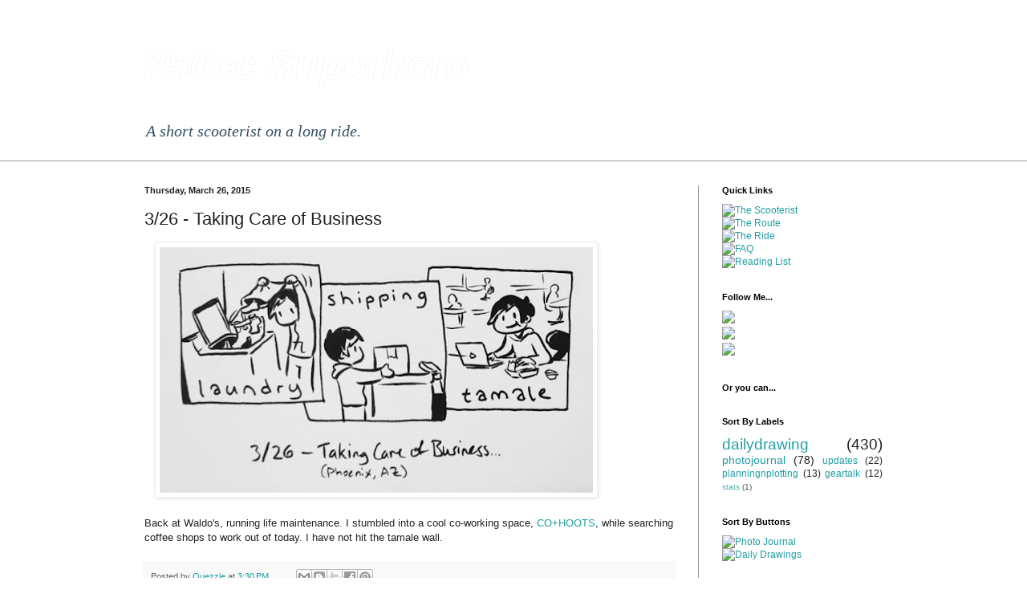

--- FILE ---
content_type: text/html; charset=UTF-8
request_url: https://250superhero.blogspot.com/2015/03/326-taking-care-of-business.html
body_size: 13483
content:
<!DOCTYPE html>
<html class='v2' dir='ltr' lang='en'>
<head>
<link href='https://www.blogger.com/static/v1/widgets/335934321-css_bundle_v2.css' rel='stylesheet' type='text/css'/>
<meta content='width=1100' name='viewport'/>
<meta content='text/html; charset=UTF-8' http-equiv='Content-Type'/>
<meta content='blogger' name='generator'/>
<link href='https://250superhero.blogspot.com/favicon.ico' rel='icon' type='image/x-icon'/>
<link href='http://250superhero.blogspot.com/2015/03/326-taking-care-of-business.html' rel='canonical'/>
<link rel="alternate" type="application/atom+xml" title="250cc Superhero - Atom" href="https://250superhero.blogspot.com/feeds/posts/default" />
<link rel="alternate" type="application/rss+xml" title="250cc Superhero - RSS" href="https://250superhero.blogspot.com/feeds/posts/default?alt=rss" />
<link rel="service.post" type="application/atom+xml" title="250cc Superhero - Atom" href="https://www.blogger.com/feeds/4452024698082537423/posts/default" />

<link rel="alternate" type="application/atom+xml" title="250cc Superhero - Atom" href="https://250superhero.blogspot.com/feeds/7897775342749039809/comments/default" />
<!--Can't find substitution for tag [blog.ieCssRetrofitLinks]-->
<link href='https://blogger.googleusercontent.com/img/b/R29vZ2xl/AVvXsEjnGJ92JQTG4MwlPazq9LUBRZ2jqFCWBAQCGfvpuhl2fghU27-wS6gP8ZpcotTLWU1e5YtqMmyEZXlU-Py3g4RQdO5TIVGavtIthBX4bsSeU-5ZCGcBfjAJSC8K0CJfMtSRaIiJGj5hBHA/s540/blogger-image-2145093889.jpg' rel='image_src'/>
<meta content='http://250superhero.blogspot.com/2015/03/326-taking-care-of-business.html' property='og:url'/>
<meta content='3/26 - Taking Care of Business' property='og:title'/>
<meta content='  Back at Waldo&#39;s, running life maintenance. I stumbled into a cool co-working space, CO+HOOTS , while searching coffee shops to work out of...' property='og:description'/>
<meta content='https://blogger.googleusercontent.com/img/b/R29vZ2xl/AVvXsEjnGJ92JQTG4MwlPazq9LUBRZ2jqFCWBAQCGfvpuhl2fghU27-wS6gP8ZpcotTLWU1e5YtqMmyEZXlU-Py3g4RQdO5TIVGavtIthBX4bsSeU-5ZCGcBfjAJSC8K0CJfMtSRaIiJGj5hBHA/w1200-h630-p-k-no-nu/blogger-image-2145093889.jpg' property='og:image'/>
<title>250cc Superhero: 3/26 - Taking Care of Business</title>
<style id='page-skin-1' type='text/css'><!--
/*
-----------------------------------------------
Blogger Template Style
Name:     Simple
Designer: Blogger
URL:      www.blogger.com
----------------------------------------------- */
/* Content
----------------------------------------------- */
body {
font: normal normal 12px Arial, Tahoma, Helvetica, FreeSans, sans-serif;
color: #222222;
background: transparent none no-repeat scroll center center;
padding: 0 0 0 0;
background-attachment: scroll;
}
html body .content-outer {
min-width: 0;
max-width: 100%;
width: 100%;
}
h2 {
font-size: 22px;
}
a:link {
text-decoration:none;
color: #239ea3;
}
a:visited {
text-decoration:none;
color: #7c93a1;
}
a:hover {
text-decoration:underline;
color: #5cc2c0;
}
.body-fauxcolumn-outer .fauxcolumn-inner {
background: transparent none repeat scroll top left;
_background-image: none;
}
.body-fauxcolumn-outer .cap-top {
position: absolute;
z-index: 1;
height: 400px;
width: 100%;
}
.body-fauxcolumn-outer .cap-top .cap-left {
width: 100%;
background: transparent none repeat-x scroll top left;
_background-image: none;
}
.content-outer {
-moz-box-shadow: 0 0 0 rgba(0, 0, 0, .15);
-webkit-box-shadow: 0 0 0 rgba(0, 0, 0, .15);
-goog-ms-box-shadow: 0 0 0 #333333;
box-shadow: 0 0 0 rgba(0, 0, 0, .15);
margin-bottom: 1px;
}
.content-inner {
padding: 0 0;
}
.main-outer, .footer-outer {
background-color: #ffffff;
}
/* Header
----------------------------------------------- */
.header-outer {
background: transparent none repeat-x scroll 0 -400px;
_background-image: none;
}
.Header h1 {
font: italic bold 50px 'Trebuchet MS', Trebuchet, sans-serif;
color: #ffffff;
text-shadow: 0 0 0 rgba(0, 0, 0, .2);
}
.Header h1 a {
color: #ffffff;
}
.Header .description {
font-size: 200%;
color: #304f63;
}
.header-inner .Header .titlewrapper {
padding: 22px 30px;
}
.header-inner .Header .descriptionwrapper {
padding: 0 30px;
}
/* Tabs
----------------------------------------------- */
.tabs-inner .section:first-child {
border-top: 0 solid #999999;
}
.tabs-inner .section:first-child ul {
margin-top: -0;
border-top: 0 solid #999999;
border-left: 0 solid #999999;
border-right: 0 solid #999999;
}
.tabs-inner .widget ul {
background: transparent none repeat-x scroll 0 -800px;
_background-image: none;
border-bottom: 0 solid #999999;
margin-top: 0;
margin-left: -0;
margin-right: -0;
}
.tabs-inner .widget li a {
display: inline-block;
padding: .6em 1em;
font: normal normal 20px Arial, Tahoma, Helvetica, FreeSans, sans-serif;
color: #00808b;
border-left: 0 solid #ffffff;
border-right: 0 solid #999999;
}
.tabs-inner .widget li:first-child a {
border-left: none;
}
.tabs-inner .widget li.selected a, .tabs-inner .widget li a:hover {
color: #444444;
background-color: transparent;
text-decoration: none;
}
/* Columns
----------------------------------------------- */
.main-outer {
border-top: 1px solid #999999;
}
.fauxcolumn-left-outer .fauxcolumn-inner {
border-right: 1px solid #999999;
}
.fauxcolumn-right-outer .fauxcolumn-inner {
border-left: 1px solid #999999;
}
/* Headings
----------------------------------------------- */
div.widget > h2,
div.widget h2.title {
margin: 0 0 1em 0;
font: normal bold 11px Arial, Tahoma, Helvetica, FreeSans, sans-serif;
color: #000000;
}
/* Widgets
----------------------------------------------- */
.widget .zippy {
color: #999999;
text-shadow: 2px 2px 1px rgba(0, 0, 0, .1);
}
.widget .popular-posts ul {
list-style: none;
}
/* Posts
----------------------------------------------- */
h2.date-header {
font: normal bold 11px Arial, Tahoma, Helvetica, FreeSans, sans-serif;
}
.date-header span {
background-color: transparent;
color: #222222;
padding: inherit;
letter-spacing: inherit;
margin: inherit;
}
.main-inner {
padding-top: 30px;
padding-bottom: 30px;
}
.main-inner .column-center-inner {
padding: 0 15px;
}
.main-inner .column-center-inner .section {
margin: 0 15px;
}
.post {
margin: 0 0 25px 0;
}
h3.post-title, .comments h4 {
font: normal normal 22px Arial, Tahoma, Helvetica, FreeSans, sans-serif;
margin: .75em 0 0;
}
.post-body {
font-size: 110%;
line-height: 1.4;
position: relative;
}
.post-body img, .post-body .tr-caption-container, .Profile img, .Image img,
.BlogList .item-thumbnail img {
padding: 2px;
background: #ffffff;
border: 1px solid #eeeeee;
-moz-box-shadow: 1px 1px 5px rgba(0, 0, 0, .1);
-webkit-box-shadow: 1px 1px 5px rgba(0, 0, 0, .1);
box-shadow: 1px 1px 5px rgba(0, 0, 0, .1);
}
.post-body img, .post-body .tr-caption-container {
padding: 5px;
}
.post-body .tr-caption-container {
color: #222222;
}
.post-body .tr-caption-container img {
padding: 0;
background: transparent;
border: none;
-moz-box-shadow: 0 0 0 rgba(0, 0, 0, .1);
-webkit-box-shadow: 0 0 0 rgba(0, 0, 0, .1);
box-shadow: 0 0 0 rgba(0, 0, 0, .1);
}
.post-header {
margin: 0 0 1.5em;
line-height: 1.6;
font-size: 90%;
}
.post-footer {
margin: 20px -2px 0;
padding: 5px 10px;
color: #666666;
background-color: #f9f9f9;
border-bottom: 1px solid #eeeeee;
line-height: 1.6;
font-size: 90%;
}
#comments .comment-author {
padding-top: 1.5em;
border-top: 1px solid #999999;
background-position: 0 1.5em;
}
#comments .comment-author:first-child {
padding-top: 0;
border-top: none;
}
.avatar-image-container {
margin: .2em 0 0;
}
#comments .avatar-image-container img {
border: 1px solid #eeeeee;
}
/* Comments
----------------------------------------------- */
.comments .comments-content .icon.blog-author {
background-repeat: no-repeat;
background-image: url([data-uri]);
}
.comments .comments-content .loadmore a {
border-top: 1px solid #999999;
border-bottom: 1px solid #999999;
}
.comments .comment-thread.inline-thread {
background-color: #f9f9f9;
}
.comments .continue {
border-top: 2px solid #999999;
}
/* Accents
---------------------------------------------- */
.section-columns td.columns-cell {
border-left: 1px solid #999999;
}
.blog-pager {
background: transparent none no-repeat scroll top center;
}
.blog-pager-older-link, .home-link,
.blog-pager-newer-link {
background-color: #ffffff;
padding: 5px;
}
.footer-outer {
border-top: 0 dashed #bbbbbb;
}
/* Mobile
----------------------------------------------- */
body.mobile  {
background-size: auto;
}
.mobile .body-fauxcolumn-outer {
background: transparent none repeat scroll top left;
}
.mobile .body-fauxcolumn-outer .cap-top {
background-size: 100% auto;
}
.mobile .content-outer {
-webkit-box-shadow: 0 0 3px rgba(0, 0, 0, .15);
box-shadow: 0 0 3px rgba(0, 0, 0, .15);
}
.mobile .tabs-inner .widget ul {
margin-left: 0;
margin-right: 0;
}
.mobile .post {
margin: 0;
}
.mobile .main-inner .column-center-inner .section {
margin: 0;
}
.mobile .date-header span {
padding: 0.1em 10px;
margin: 0 -10px;
}
.mobile h3.post-title {
margin: 0;
}
.mobile .blog-pager {
background: transparent none no-repeat scroll top center;
}
.mobile .footer-outer {
border-top: none;
}
.mobile .main-inner, .mobile .footer-inner {
background-color: #ffffff;
}
.mobile-index-contents {
color: #222222;
}
.mobile-link-button {
background-color: #239ea3;
}
.mobile-link-button a:link, .mobile-link-button a:visited {
color: #ffffff;
}
.mobile .tabs-inner .section:first-child {
border-top: none;
}
.mobile .tabs-inner .PageList .widget-content {
background-color: transparent;
color: #444444;
border-top: 0 solid #999999;
border-bottom: 0 solid #999999;
}
.mobile .tabs-inner .PageList .widget-content .pagelist-arrow {
border-left: 1px solid #999999;
}
header {
background: #fff;
background-image:url('https://lh3.googleusercontent.com/blogger_img_proxy/AEn0k_toyJPHiL_HMJORSRMid0ZMGmp1CDiSOE4KdPBmvc3sg8x8F_SvyVlm30n66i4HI0EDJ4o5VVIOzof79I61iBUsMmb5WrtDkiOz0EFBx5nkGQ=s0-d');
background-position:center top;
background-repeat:no-repeat;
}
.body-fauxcolumn-outer {
background-image:url('https://lh3.googleusercontent.com/blogger_img_proxy/AEn0k_vGvXgwPD7yYFNBIYMm6Whzx461ztNLP-PvKPh3XYB1D773oqHRz52yVbU-NqtfgEKNxSGQFfET7i-pNGgWEIGwMXlMUM18PXHr-bHgt3d1ag=s0-d');
background-position:center top;
background-repeat:no-repeat;
}
.header .description {
font:italic 20px georgia, serif;
}
--></style>
<style id='template-skin-1' type='text/css'><!--
body {
min-width: 980px;
}
.content-outer, .content-fauxcolumn-outer, .region-inner {
min-width: 980px;
max-width: 980px;
_width: 980px;
}
.main-inner .columns {
padding-left: 0px;
padding-right: 260px;
}
.main-inner .fauxcolumn-center-outer {
left: 0px;
right: 260px;
/* IE6 does not respect left and right together */
_width: expression(this.parentNode.offsetWidth -
parseInt("0px") -
parseInt("260px") + 'px');
}
.main-inner .fauxcolumn-left-outer {
width: 0px;
}
.main-inner .fauxcolumn-right-outer {
width: 260px;
}
.main-inner .column-left-outer {
width: 0px;
right: 100%;
margin-left: -0px;
}
.main-inner .column-right-outer {
width: 260px;
margin-right: -260px;
}
#layout {
min-width: 0;
}
#layout .content-outer {
min-width: 0;
width: 800px;
}
#layout .region-inner {
min-width: 0;
width: auto;
}
body#layout div.add_widget {
padding: 8px;
}
body#layout div.add_widget a {
margin-left: 32px;
}
--></style>
<link href='https://www.blogger.com/dyn-css/authorization.css?targetBlogID=4452024698082537423&amp;zx=6e11a876-32e8-47a1-8878-57be056c5118' media='none' onload='if(media!=&#39;all&#39;)media=&#39;all&#39;' rel='stylesheet'/><noscript><link href='https://www.blogger.com/dyn-css/authorization.css?targetBlogID=4452024698082537423&amp;zx=6e11a876-32e8-47a1-8878-57be056c5118' rel='stylesheet'/></noscript>
<meta name='google-adsense-platform-account' content='ca-host-pub-1556223355139109'/>
<meta name='google-adsense-platform-domain' content='blogspot.com'/>

<!-- data-ad-client=ca-pub-2415841938830221 -->

</head>
<body class='loading variant-wide'>
<div class='navbar no-items section' id='navbar' name='Navbar'>
</div>
<div class='body-fauxcolumns'>
<div class='fauxcolumn-outer body-fauxcolumn-outer'>
<div class='cap-top'>
<div class='cap-left'></div>
<div class='cap-right'></div>
</div>
<div class='fauxborder-left'>
<div class='fauxborder-right'></div>
<div class='fauxcolumn-inner'>
</div>
</div>
<div class='cap-bottom'>
<div class='cap-left'></div>
<div class='cap-right'></div>
</div>
</div>
</div>
<div class='content'>
<div class='content-fauxcolumns'>
<div class='fauxcolumn-outer content-fauxcolumn-outer'>
<div class='cap-top'>
<div class='cap-left'></div>
<div class='cap-right'></div>
</div>
<div class='fauxborder-left'>
<div class='fauxborder-right'></div>
<div class='fauxcolumn-inner'>
</div>
</div>
<div class='cap-bottom'>
<div class='cap-left'></div>
<div class='cap-right'></div>
</div>
</div>
</div>
<div class='content-outer'>
<div class='content-cap-top cap-top'>
<div class='cap-left'></div>
<div class='cap-right'></div>
</div>
<div class='fauxborder-left content-fauxborder-left'>
<div class='fauxborder-right content-fauxborder-right'></div>
<div class='content-inner'>
<header>
<div class='header-outer'>
<div class='header-cap-top cap-top'>
<div class='cap-left'></div>
<div class='cap-right'></div>
</div>
<div class='fauxborder-left header-fauxborder-left'>
<div class='fauxborder-right header-fauxborder-right'></div>
<div class='region-inner header-inner'>
<div class='header section' id='header' name='Header'><div class='widget Header' data-version='1' id='Header1'>
<div id='header-inner'>
<div class='titlewrapper'>
<h1 class='title'>
<a href='https://250superhero.blogspot.com/'>
250cc Superhero
</a>
</h1>
</div>
<div class='descriptionwrapper'>
<p class='description'><span>A short scooterist on a long ride.</span></p>
</div>
</div>
</div></div>
</div>
</div>
<div class='header-cap-bottom cap-bottom'>
<div class='cap-left'></div>
<div class='cap-right'></div>
</div>
</div>
</header>
<div class='tabs-outer'>
<div class='tabs-cap-top cap-top'>
<div class='cap-left'></div>
<div class='cap-right'></div>
</div>
<div class='fauxborder-left tabs-fauxborder-left'>
<div class='fauxborder-right tabs-fauxborder-right'></div>
<div class='region-inner tabs-inner'>
<div class='tabs no-items section' id='crosscol' name='Cross-Column'></div>
<div class='tabs no-items section' id='crosscol-overflow' name='Cross-Column 2'></div>
</div>
</div>
<div class='tabs-cap-bottom cap-bottom'>
<div class='cap-left'></div>
<div class='cap-right'></div>
</div>
</div>
<div class='main-outer'>
<div class='main-cap-top cap-top'>
<div class='cap-left'></div>
<div class='cap-right'></div>
</div>
<div class='fauxborder-left main-fauxborder-left'>
<div class='fauxborder-right main-fauxborder-right'></div>
<div class='region-inner main-inner'>
<div class='columns fauxcolumns'>
<div class='fauxcolumn-outer fauxcolumn-center-outer'>
<div class='cap-top'>
<div class='cap-left'></div>
<div class='cap-right'></div>
</div>
<div class='fauxborder-left'>
<div class='fauxborder-right'></div>
<div class='fauxcolumn-inner'>
</div>
</div>
<div class='cap-bottom'>
<div class='cap-left'></div>
<div class='cap-right'></div>
</div>
</div>
<div class='fauxcolumn-outer fauxcolumn-left-outer'>
<div class='cap-top'>
<div class='cap-left'></div>
<div class='cap-right'></div>
</div>
<div class='fauxborder-left'>
<div class='fauxborder-right'></div>
<div class='fauxcolumn-inner'>
</div>
</div>
<div class='cap-bottom'>
<div class='cap-left'></div>
<div class='cap-right'></div>
</div>
</div>
<div class='fauxcolumn-outer fauxcolumn-right-outer'>
<div class='cap-top'>
<div class='cap-left'></div>
<div class='cap-right'></div>
</div>
<div class='fauxborder-left'>
<div class='fauxborder-right'></div>
<div class='fauxcolumn-inner'>
</div>
</div>
<div class='cap-bottom'>
<div class='cap-left'></div>
<div class='cap-right'></div>
</div>
</div>
<!-- corrects IE6 width calculation -->
<div class='columns-inner'>
<div class='column-center-outer'>
<div class='column-center-inner'>
<div class='main section' id='main' name='Main'><div class='widget Blog' data-version='1' id='Blog1'>
<div class='blog-posts hfeed'>

          <div class="date-outer">
        
<h2 class='date-header'><span>Thursday, March 26, 2015</span></h2>

          <div class="date-posts">
        
<div class='post-outer'>
<div class='post hentry' itemprop='blogPost' itemscope='itemscope' itemtype='http://schema.org/BlogPosting'>
<meta content='https://blogger.googleusercontent.com/img/b/R29vZ2xl/AVvXsEjnGJ92JQTG4MwlPazq9LUBRZ2jqFCWBAQCGfvpuhl2fghU27-wS6gP8ZpcotTLWU1e5YtqMmyEZXlU-Py3g4RQdO5TIVGavtIthBX4bsSeU-5ZCGcBfjAJSC8K0CJfMtSRaIiJGj5hBHA/s540/blogger-image-2145093889.jpg' itemprop='image_url'/>
<meta content='4452024698082537423' itemprop='blogId'/>
<meta content='7897775342749039809' itemprop='postId'/>
<a name='7897775342749039809'></a>
<h3 class='post-title entry-title' itemprop='name'>
3/26 - Taking Care of Business
</h3>
<div class='post-header'>
<div class='post-header-line-1'></div>
</div>
<div class='post-body entry-content' id='post-body-7897775342749039809' itemprop='description articleBody'>
<a href="https://blogger.googleusercontent.com/img/b/R29vZ2xl/AVvXsEjnGJ92JQTG4MwlPazq9LUBRZ2jqFCWBAQCGfvpuhl2fghU27-wS6gP8ZpcotTLWU1e5YtqMmyEZXlU-Py3g4RQdO5TIVGavtIthBX4bsSeU-5ZCGcBfjAJSC8K0CJfMtSRaIiJGj5hBHA/s640/blogger-image-2145093889.jpg" imageanchor="1" style="margin-left: 1em; margin-right: 1em;" target=""><img alt="" class="aligncenter" height="306" id="blogsy-1427757452620.0771" src="https://blogger.googleusercontent.com/img/b/R29vZ2xl/AVvXsEjnGJ92JQTG4MwlPazq9LUBRZ2jqFCWBAQCGfvpuhl2fghU27-wS6gP8ZpcotTLWU1e5YtqMmyEZXlU-Py3g4RQdO5TIVGavtIthBX4bsSeU-5ZCGcBfjAJSC8K0CJfMtSRaIiJGj5hBHA/s540/blogger-image-2145093889.jpg" width="540" /></a><br />
<br />
Back at Waldo's, running life maintenance. I stumbled into a cool co-working space, <a href="https://cohoots.com/" target="_blank">CO+HOOTS</a>, while searching coffee shops to work out of today. I have not hit the tamale wall.<br />
<div class="separator" style="clear: both; text-align: center;">
</div>
<div style='clear: both;'></div>
</div>
<div class='post-footer'>
<div class='post-footer-line post-footer-line-1'><span class='post-author vcard'>
Posted by
<span class='fn' itemprop='author' itemscope='itemscope' itemtype='http://schema.org/Person'>
<meta content='https://www.blogger.com/profile/07335260844424157955' itemprop='url'/>
<a class='g-profile' href='https://www.blogger.com/profile/07335260844424157955' rel='author' title='author profile'>
<span itemprop='name'>Quezzie</span>
</a>
</span>
</span>
<span class='post-timestamp'>
at
<meta content='http://250superhero.blogspot.com/2015/03/326-taking-care-of-business.html' itemprop='url'/>
<a class='timestamp-link' href='https://250superhero.blogspot.com/2015/03/326-taking-care-of-business.html' rel='bookmark' title='permanent link'><abbr class='published' itemprop='datePublished' title='2015-03-26T15:30:00-07:00'>3:30&#8239;PM</abbr></a>
</span>
<span class='post-comment-link'>
</span>
<span class='post-icons'>
<span class='item-control blog-admin pid-1351199283'>
<a href='https://www.blogger.com/post-edit.g?blogID=4452024698082537423&postID=7897775342749039809&from=pencil' title='Edit Post'>
<img alt='' class='icon-action' height='18' src='https://resources.blogblog.com/img/icon18_edit_allbkg.gif' width='18'/>
</a>
</span>
</span>
<div class='post-share-buttons goog-inline-block'>
<a class='goog-inline-block share-button sb-email' href='https://www.blogger.com/share-post.g?blogID=4452024698082537423&postID=7897775342749039809&target=email' target='_blank' title='Email This'><span class='share-button-link-text'>Email This</span></a><a class='goog-inline-block share-button sb-blog' href='https://www.blogger.com/share-post.g?blogID=4452024698082537423&postID=7897775342749039809&target=blog' onclick='window.open(this.href, "_blank", "height=270,width=475"); return false;' target='_blank' title='BlogThis!'><span class='share-button-link-text'>BlogThis!</span></a><a class='goog-inline-block share-button sb-twitter' href='https://www.blogger.com/share-post.g?blogID=4452024698082537423&postID=7897775342749039809&target=twitter' target='_blank' title='Share to X'><span class='share-button-link-text'>Share to X</span></a><a class='goog-inline-block share-button sb-facebook' href='https://www.blogger.com/share-post.g?blogID=4452024698082537423&postID=7897775342749039809&target=facebook' onclick='window.open(this.href, "_blank", "height=430,width=640"); return false;' target='_blank' title='Share to Facebook'><span class='share-button-link-text'>Share to Facebook</span></a><a class='goog-inline-block share-button sb-pinterest' href='https://www.blogger.com/share-post.g?blogID=4452024698082537423&postID=7897775342749039809&target=pinterest' target='_blank' title='Share to Pinterest'><span class='share-button-link-text'>Share to Pinterest</span></a>
</div>
</div>
<div class='post-footer-line post-footer-line-2'><span class='post-labels'>
Labels:
<a href='https://250superhero.blogspot.com/search/label/dailydrawing' rel='tag'>dailydrawing</a>
</span>
</div>
<div class='post-footer-line post-footer-line-3'><span class='post-location'>
</span>
</div>
</div>
</div>
<div class='comments' id='comments'>
<a name='comments'></a>
<h4>No comments:</h4>
<div id='Blog1_comments-block-wrapper'>
<dl class='avatar-comment-indent' id='comments-block'>
</dl>
</div>
<p class='comment-footer'>
<div class='comment-form'>
<a name='comment-form'></a>
<h4 id='comment-post-message'>Post a Comment</h4>
<p>
</p>
<a href='https://www.blogger.com/comment/frame/4452024698082537423?po=7897775342749039809&hl=en&saa=85391&origin=https://250superhero.blogspot.com' id='comment-editor-src'></a>
<iframe allowtransparency='true' class='blogger-iframe-colorize blogger-comment-from-post' frameborder='0' height='410px' id='comment-editor' name='comment-editor' src='' width='100%'></iframe>
<script src='https://www.blogger.com/static/v1/jsbin/2830521187-comment_from_post_iframe.js' type='text/javascript'></script>
<script type='text/javascript'>
      BLOG_CMT_createIframe('https://www.blogger.com/rpc_relay.html');
    </script>
</div>
</p>
</div>
</div>

        </div></div>
      
</div>
<div class='blog-pager' id='blog-pager'>
<span id='blog-pager-newer-link'>
<a class='blog-pager-newer-link' href='https://250superhero.blogspot.com/2015/03/327-teepees-and-rvs.html' id='Blog1_blog-pager-newer-link' title='Newer Post'>Newer Post</a>
</span>
<span id='blog-pager-older-link'>
<a class='blog-pager-older-link' href='https://250superhero.blogspot.com/2015/03/325-road-picklers.html' id='Blog1_blog-pager-older-link' title='Older Post'>Older Post</a>
</span>
<a class='home-link' href='https://250superhero.blogspot.com/'>Home</a>
</div>
<div class='clear'></div>
<div class='post-feeds'>
<div class='feed-links'>
Subscribe to:
<a class='feed-link' href='https://250superhero.blogspot.com/feeds/7897775342749039809/comments/default' target='_blank' type='application/atom+xml'>Post Comments (Atom)</a>
</div>
</div>
</div></div>
</div>
</div>
<div class='column-left-outer'>
<div class='column-left-inner'>
<aside>
</aside>
</div>
</div>
<div class='column-right-outer'>
<div class='column-right-inner'>
<aside>
<div class='sidebar section' id='sidebar-right-1'><div class='widget HTML' data-version='1' id='HTML6'>
<h2 class='title'>Quick Links</h2>
<div class='widget-content'>
<div>
<a href="http://250superhero.blogspot.com/p/about-me.html"><img src="https://lh3.googleusercontent.com/blogger_img_proxy/AEn0k_uGrVjGLDPAS8Hcf6HWr8ZM5DRyR3VQKaAgZd5kunDI2xMt88ocgIfwOCBBS35VcxLl-w-G2Sw8-35DPCLVU9eLtM1YNNDLvc1hD-tT1kFnyg=s0-d" width="240" height="180" border="0" alt="The Scooterist"></a>
</div>

<div>
<a href="http://250superhero.blogspot.com/p/general-overview-leg-1-providence-ri-ga.html"><img src="https://lh3.googleusercontent.com/blogger_img_proxy/AEn0k_s8y2GbDXcUehB96h57pGAkoonzEuv866vO3KxMpIDD8yX9kEcr269_2JW0NRAskH4-zcGOApwMxkJR-3ffgys8LiPv_ydaYqTvPPFUs_TdrbY=s0-d" width="240" height="180" border="0" alt="The Route"></a>
</div>

<div>
<a href="http://250superhero.blogspot.com/p/about-the.html"><img src="https://lh3.googleusercontent.com/blogger_img_proxy/AEn0k_umA8NJdcqyzsjnoof1Zi7psf_d0UtWhtufkT_CL9wSgHyZBaSLjWboOKXVIxksjlcuQ1RTtOMuR9KZd-6Xzdkt6oqS-agSvQwLCqZjH40jCw=s0-d" width="240" height="180" border="0" alt="The Ride"></a>
</div>

<div>
<a href="http://250superhero.blogspot.com/p/frequently-asked-questions.html"><img src="https://lh3.googleusercontent.com/blogger_img_proxy/AEn0k_s3i9CeZFWX1QmnRa-QKeu-E-aNVjuJMC0BZQAT-xMBF3NlzcCVOLScb2L_lcSM7CHbfV0iJOFlueuUAmB3zPdKDtK3oh2ulE1qXbPb=s0-d" width="240" height="180" border="0" alt="FAQ"></a>
</div>

<div>
<a href="http://250superhero.blogspot.com/p/reading.html"><img src="https://lh3.googleusercontent.com/blogger_img_proxy/AEn0k_tUBXxh64EX0N-ahhvBqGcOWEGaInJ5HpBrAbU5icjoG0BrB0Rvu197g2TRKwd6aiH0p0HgRcy3JbvlNx-r04XhL9uTglInPlGOK2obb4khq5Uj5pQ=s0-d" width="240" height="180" border="0" alt="Reading List"></a>
</div>
</div>
<div class='clear'></div>
</div><div class='widget HTML' data-version='1' id='HTML8'>
<h2 class='title'>Follow Me...</h2>
<div class='widget-content'>
<div>
<a href="https://www.facebook.com/250superhero"><img src="https://lh3.googleusercontent.com/blogger_img_proxy/AEn0k_u0yGiihNQn9kGi3C4lTty7av23sYXhQ5EPUPqJvzIBx2wqJ4-W1aCxhe8wgBI6n0R4jkQ9zPp5XOnA-VDaFbpy5ypujaYNKklErKKfrXaZyTY=s0-d"></a>
</div>

<div>
<a href="http://advrider.com/forums/showthread.php?t=977812"><img src="https://lh3.googleusercontent.com/blogger_img_proxy/AEn0k_sYjGKW8PlEDdTzvRmjz4D7cUQ-qBRVyCxdqH8-cRPeKqI3NA55mu88wLyg5mxoPC5AcJKvfHze7q3CxAzxDB3wgunfhsSrd7ac8rUvG-kOfp8=s0-d"></a>
</div>

<div>
<a href="https://www.patreon.com/250superhero"><img src="https://lh3.googleusercontent.com/blogger_img_proxy/AEn0k_sIRocDuHsZxAHy71Zjq0yQNsvUuMmiTvVvDbgeHxWN-m_cBedSXWwrbtS3Zsx_CXPCPJ86Wq6bTAAG9U1BGRckDiQBbvfBvW6PJZY-M7RRfNCZhNSuAA=s0-d"></a>
</div>
</div>
<div class='clear'></div>
</div><div class='widget HTML' data-version='1' id='HTML9'>
<h2 class='title'>Or you can...</h2>
<div class='widget-content'>
<div>
<script type='text/javascript' src='https://ko-fi.com/widgets/widget_2.js'></script><script type='text/javascript'>kofiwidget2.init('Buy Me a Coffee', '#46b798', 'S6S36QN2');kofiwidget2.draw();</script>
</div>
</div>
<div class='clear'></div>
</div><div class='widget Label' data-version='1' id='Label1'>
<h2>Sort By Labels</h2>
<div class='widget-content cloud-label-widget-content'>
<span class='label-size label-size-5'>
<a dir='ltr' href='https://250superhero.blogspot.com/search/label/dailydrawing'>dailydrawing</a>
<span class='label-count' dir='ltr'>(430)</span>
</span>
<span class='label-size label-size-4'>
<a dir='ltr' href='https://250superhero.blogspot.com/search/label/photojournal'>photojournal</a>
<span class='label-count' dir='ltr'>(78)</span>
</span>
<span class='label-size label-size-3'>
<a dir='ltr' href='https://250superhero.blogspot.com/search/label/updates'>updates</a>
<span class='label-count' dir='ltr'>(22)</span>
</span>
<span class='label-size label-size-3'>
<a dir='ltr' href='https://250superhero.blogspot.com/search/label/planningnplotting'>planningnplotting</a>
<span class='label-count' dir='ltr'>(13)</span>
</span>
<span class='label-size label-size-3'>
<a dir='ltr' href='https://250superhero.blogspot.com/search/label/geartalk'>geartalk</a>
<span class='label-count' dir='ltr'>(12)</span>
</span>
<span class='label-size label-size-1'>
<a dir='ltr' href='https://250superhero.blogspot.com/search/label/stats'>stats</a>
<span class='label-count' dir='ltr'>(1)</span>
</span>
<div class='clear'></div>
</div>
</div><div class='widget HTML' data-version='1' id='HTML10'>
<h2 class='title'>Sort By Buttons</h2>
<div class='widget-content'>
<div>
<a href="http://250superhero.blogspot.com/search/label/photojournal"><img src="https://lh3.googleusercontent.com/blogger_img_proxy/AEn0k_uMePr3vIznhY_P_sLTsjFDhdNzyip9vbv9PL5Bq3SwX6BYMJGapR1U-o7bVcgB6IfzeMQ6YudNCS9_0V3blReVPtHwDsrMNpbufF2P5xhurQMp51U=s0-d" width="240" height="90" border="0" alt="Photo Journal"></a>
</div>

<div>
<a href="http://250superhero.blogspot.com/search/label/dailydrawing"><img src="https://lh3.googleusercontent.com/blogger_img_proxy/AEn0k_sQMzzm1T-onX14lEtrigRVOYu-0IvehV5y-dxZ7b-obtE6fCJu-d1AMCzW9qy7Cyk8QK7S0KguAuIvEv-slCBBZODtJCct48ITcmD-Yc5iPBK5pxc=s0-d" width="240" height="90" border="0" alt="Daily Drawings"></a>
</div>
</div>
<div class='clear'></div>
</div><div class='widget HTML' data-version='1' id='HTML5'>
<h2 class='title'>US States Scooted by</h2>
<div class='widget-content'>
<div>
49 US states, 7 Canadian provinces, and Baja, Mexico. :)<br />
<img src="https://lh3.googleusercontent.com/blogger_img_proxy/AEn0k_um3gOPhcGdYyTVLsvwyhhk2x6iMAPLrXCeVoovaXBjUxkyBQuLSeaSnaSEiE9gdQ4kVLRHT-b6f01867ujmkVJAJNCakYtQdXrHdQ3OmbL4A0=s0-d">
</div>
</div>
<div class='clear'></div>
</div><div class='widget HTML' data-version='1' id='HTML7'>
<h2 class='title'>Miles Traveled</h2>
<div class='widget-content'>
<h1>Total: 74,267 miles (9.1.18)</h1>
<p>Left Rhode Island: 11,225 (5.5.14)<br />
Arrived Lubec: 45,713 (7.23.15)<br />
Engine swapped: 67,107 (2.19.18)
</p>
<p><a href="https://www.fuelly.com/motorcycle/vespa/gts-250-ie/2009/Quezzie/111810" target="_blank"><img src="https://badges.fuelly.com/images/smallsig-us/111810.png" width="115" height="40" alt="Fuelly" title="Share and compare MPG at Fuelly" border="0" style="border:solid #ccc 1px;padding:4px;background:#fff;"/></a></p>
</div>
<div class='clear'></div>
</div><div class='widget AdSense' data-version='1' id='AdSense3'>
<div class='widget-content'>
<script type="text/javascript">
    google_ad_client = "ca-pub-2415841938830221";
    google_ad_host = "ca-host-pub-1556223355139109";
    google_ad_host_channel = "L0001";
    google_ad_slot = "1880449399";
    google_ad_width = 250;
    google_ad_height = 250;
</script>
<!-- 250superhero_sidebar-right-1_AdSense3_250x250_as -->
<script type="text/javascript"
src="//pagead2.googlesyndication.com/pagead/show_ads.js">
</script>
<div class='clear'></div>
</div>
</div><div class='widget BlogSearch' data-version='1' id='BlogSearch1'>
<h2 class='title'>Search This Blog</h2>
<div class='widget-content'>
<div id='BlogSearch1_form'>
<form action='https://250superhero.blogspot.com/search' class='gsc-search-box' target='_top'>
<table cellpadding='0' cellspacing='0' class='gsc-search-box'>
<tbody>
<tr>
<td class='gsc-input'>
<input autocomplete='off' class='gsc-input' name='q' size='10' title='search' type='text' value=''/>
</td>
<td class='gsc-search-button'>
<input class='gsc-search-button' title='search' type='submit' value='Search'/>
</td>
</tr>
</tbody>
</table>
</form>
</div>
</div>
<div class='clear'></div>
</div><div class='widget BlogArchive' data-version='1' id='BlogArchive1'>
<h2>Blog Archive</h2>
<div class='widget-content'>
<div id='ArchiveList'>
<div id='BlogArchive1_ArchiveList'>
<ul class='hierarchy'>
<li class='archivedate collapsed'>
<a class='toggle' href='javascript:void(0)'>
<span class='zippy'>

        &#9658;&#160;
      
</span>
</a>
<a class='post-count-link' href='https://250superhero.blogspot.com/2019/'>
2019
</a>
<span class='post-count' dir='ltr'>(1)</span>
<ul class='hierarchy'>
<li class='archivedate collapsed'>
<a class='toggle' href='javascript:void(0)'>
<span class='zippy'>

        &#9658;&#160;
      
</span>
</a>
<a class='post-count-link' href='https://250superhero.blogspot.com/2019/05/'>
May 2019
</a>
<span class='post-count' dir='ltr'>(1)</span>
</li>
</ul>
</li>
</ul>
<ul class='hierarchy'>
<li class='archivedate collapsed'>
<a class='toggle' href='javascript:void(0)'>
<span class='zippy'>

        &#9658;&#160;
      
</span>
</a>
<a class='post-count-link' href='https://250superhero.blogspot.com/2018/'>
2018
</a>
<span class='post-count' dir='ltr'>(9)</span>
<ul class='hierarchy'>
<li class='archivedate collapsed'>
<a class='toggle' href='javascript:void(0)'>
<span class='zippy'>

        &#9658;&#160;
      
</span>
</a>
<a class='post-count-link' href='https://250superhero.blogspot.com/2018/11/'>
November 2018
</a>
<span class='post-count' dir='ltr'>(3)</span>
</li>
</ul>
<ul class='hierarchy'>
<li class='archivedate collapsed'>
<a class='toggle' href='javascript:void(0)'>
<span class='zippy'>

        &#9658;&#160;
      
</span>
</a>
<a class='post-count-link' href='https://250superhero.blogspot.com/2018/09/'>
September 2018
</a>
<span class='post-count' dir='ltr'>(1)</span>
</li>
</ul>
<ul class='hierarchy'>
<li class='archivedate collapsed'>
<a class='toggle' href='javascript:void(0)'>
<span class='zippy'>

        &#9658;&#160;
      
</span>
</a>
<a class='post-count-link' href='https://250superhero.blogspot.com/2018/06/'>
June 2018
</a>
<span class='post-count' dir='ltr'>(1)</span>
</li>
</ul>
<ul class='hierarchy'>
<li class='archivedate collapsed'>
<a class='toggle' href='javascript:void(0)'>
<span class='zippy'>

        &#9658;&#160;
      
</span>
</a>
<a class='post-count-link' href='https://250superhero.blogspot.com/2018/04/'>
April 2018
</a>
<span class='post-count' dir='ltr'>(2)</span>
</li>
</ul>
<ul class='hierarchy'>
<li class='archivedate collapsed'>
<a class='toggle' href='javascript:void(0)'>
<span class='zippy'>

        &#9658;&#160;
      
</span>
</a>
<a class='post-count-link' href='https://250superhero.blogspot.com/2018/02/'>
February 2018
</a>
<span class='post-count' dir='ltr'>(1)</span>
</li>
</ul>
<ul class='hierarchy'>
<li class='archivedate collapsed'>
<a class='toggle' href='javascript:void(0)'>
<span class='zippy'>

        &#9658;&#160;
      
</span>
</a>
<a class='post-count-link' href='https://250superhero.blogspot.com/2018/01/'>
January 2018
</a>
<span class='post-count' dir='ltr'>(1)</span>
</li>
</ul>
</li>
</ul>
<ul class='hierarchy'>
<li class='archivedate collapsed'>
<a class='toggle' href='javascript:void(0)'>
<span class='zippy'>

        &#9658;&#160;
      
</span>
</a>
<a class='post-count-link' href='https://250superhero.blogspot.com/2017/'>
2017
</a>
<span class='post-count' dir='ltr'>(23)</span>
<ul class='hierarchy'>
<li class='archivedate collapsed'>
<a class='toggle' href='javascript:void(0)'>
<span class='zippy'>

        &#9658;&#160;
      
</span>
</a>
<a class='post-count-link' href='https://250superhero.blogspot.com/2017/12/'>
December 2017
</a>
<span class='post-count' dir='ltr'>(3)</span>
</li>
</ul>
<ul class='hierarchy'>
<li class='archivedate collapsed'>
<a class='toggle' href='javascript:void(0)'>
<span class='zippy'>

        &#9658;&#160;
      
</span>
</a>
<a class='post-count-link' href='https://250superhero.blogspot.com/2017/11/'>
November 2017
</a>
<span class='post-count' dir='ltr'>(3)</span>
</li>
</ul>
<ul class='hierarchy'>
<li class='archivedate collapsed'>
<a class='toggle' href='javascript:void(0)'>
<span class='zippy'>

        &#9658;&#160;
      
</span>
</a>
<a class='post-count-link' href='https://250superhero.blogspot.com/2017/10/'>
October 2017
</a>
<span class='post-count' dir='ltr'>(2)</span>
</li>
</ul>
<ul class='hierarchy'>
<li class='archivedate collapsed'>
<a class='toggle' href='javascript:void(0)'>
<span class='zippy'>

        &#9658;&#160;
      
</span>
</a>
<a class='post-count-link' href='https://250superhero.blogspot.com/2017/08/'>
August 2017
</a>
<span class='post-count' dir='ltr'>(2)</span>
</li>
</ul>
<ul class='hierarchy'>
<li class='archivedate collapsed'>
<a class='toggle' href='javascript:void(0)'>
<span class='zippy'>

        &#9658;&#160;
      
</span>
</a>
<a class='post-count-link' href='https://250superhero.blogspot.com/2017/06/'>
June 2017
</a>
<span class='post-count' dir='ltr'>(3)</span>
</li>
</ul>
<ul class='hierarchy'>
<li class='archivedate collapsed'>
<a class='toggle' href='javascript:void(0)'>
<span class='zippy'>

        &#9658;&#160;
      
</span>
</a>
<a class='post-count-link' href='https://250superhero.blogspot.com/2017/04/'>
April 2017
</a>
<span class='post-count' dir='ltr'>(4)</span>
</li>
</ul>
<ul class='hierarchy'>
<li class='archivedate collapsed'>
<a class='toggle' href='javascript:void(0)'>
<span class='zippy'>

        &#9658;&#160;
      
</span>
</a>
<a class='post-count-link' href='https://250superhero.blogspot.com/2017/03/'>
March 2017
</a>
<span class='post-count' dir='ltr'>(4)</span>
</li>
</ul>
<ul class='hierarchy'>
<li class='archivedate collapsed'>
<a class='toggle' href='javascript:void(0)'>
<span class='zippy'>

        &#9658;&#160;
      
</span>
</a>
<a class='post-count-link' href='https://250superhero.blogspot.com/2017/02/'>
February 2017
</a>
<span class='post-count' dir='ltr'>(1)</span>
</li>
</ul>
<ul class='hierarchy'>
<li class='archivedate collapsed'>
<a class='toggle' href='javascript:void(0)'>
<span class='zippy'>

        &#9658;&#160;
      
</span>
</a>
<a class='post-count-link' href='https://250superhero.blogspot.com/2017/01/'>
January 2017
</a>
<span class='post-count' dir='ltr'>(1)</span>
</li>
</ul>
</li>
</ul>
<ul class='hierarchy'>
<li class='archivedate collapsed'>
<a class='toggle' href='javascript:void(0)'>
<span class='zippy'>

        &#9658;&#160;
      
</span>
</a>
<a class='post-count-link' href='https://250superhero.blogspot.com/2016/'>
2016
</a>
<span class='post-count' dir='ltr'>(24)</span>
<ul class='hierarchy'>
<li class='archivedate collapsed'>
<a class='toggle' href='javascript:void(0)'>
<span class='zippy'>

        &#9658;&#160;
      
</span>
</a>
<a class='post-count-link' href='https://250superhero.blogspot.com/2016/12/'>
December 2016
</a>
<span class='post-count' dir='ltr'>(2)</span>
</li>
</ul>
<ul class='hierarchy'>
<li class='archivedate collapsed'>
<a class='toggle' href='javascript:void(0)'>
<span class='zippy'>

        &#9658;&#160;
      
</span>
</a>
<a class='post-count-link' href='https://250superhero.blogspot.com/2016/11/'>
November 2016
</a>
<span class='post-count' dir='ltr'>(1)</span>
</li>
</ul>
<ul class='hierarchy'>
<li class='archivedate collapsed'>
<a class='toggle' href='javascript:void(0)'>
<span class='zippy'>

        &#9658;&#160;
      
</span>
</a>
<a class='post-count-link' href='https://250superhero.blogspot.com/2016/09/'>
September 2016
</a>
<span class='post-count' dir='ltr'>(2)</span>
</li>
</ul>
<ul class='hierarchy'>
<li class='archivedate collapsed'>
<a class='toggle' href='javascript:void(0)'>
<span class='zippy'>

        &#9658;&#160;
      
</span>
</a>
<a class='post-count-link' href='https://250superhero.blogspot.com/2016/08/'>
August 2016
</a>
<span class='post-count' dir='ltr'>(3)</span>
</li>
</ul>
<ul class='hierarchy'>
<li class='archivedate collapsed'>
<a class='toggle' href='javascript:void(0)'>
<span class='zippy'>

        &#9658;&#160;
      
</span>
</a>
<a class='post-count-link' href='https://250superhero.blogspot.com/2016/07/'>
July 2016
</a>
<span class='post-count' dir='ltr'>(3)</span>
</li>
</ul>
<ul class='hierarchy'>
<li class='archivedate collapsed'>
<a class='toggle' href='javascript:void(0)'>
<span class='zippy'>

        &#9658;&#160;
      
</span>
</a>
<a class='post-count-link' href='https://250superhero.blogspot.com/2016/06/'>
June 2016
</a>
<span class='post-count' dir='ltr'>(1)</span>
</li>
</ul>
<ul class='hierarchy'>
<li class='archivedate collapsed'>
<a class='toggle' href='javascript:void(0)'>
<span class='zippy'>

        &#9658;&#160;
      
</span>
</a>
<a class='post-count-link' href='https://250superhero.blogspot.com/2016/05/'>
May 2016
</a>
<span class='post-count' dir='ltr'>(3)</span>
</li>
</ul>
<ul class='hierarchy'>
<li class='archivedate collapsed'>
<a class='toggle' href='javascript:void(0)'>
<span class='zippy'>

        &#9658;&#160;
      
</span>
</a>
<a class='post-count-link' href='https://250superhero.blogspot.com/2016/04/'>
April 2016
</a>
<span class='post-count' dir='ltr'>(1)</span>
</li>
</ul>
<ul class='hierarchy'>
<li class='archivedate collapsed'>
<a class='toggle' href='javascript:void(0)'>
<span class='zippy'>

        &#9658;&#160;
      
</span>
</a>
<a class='post-count-link' href='https://250superhero.blogspot.com/2016/03/'>
March 2016
</a>
<span class='post-count' dir='ltr'>(3)</span>
</li>
</ul>
<ul class='hierarchy'>
<li class='archivedate collapsed'>
<a class='toggle' href='javascript:void(0)'>
<span class='zippy'>

        &#9658;&#160;
      
</span>
</a>
<a class='post-count-link' href='https://250superhero.blogspot.com/2016/02/'>
February 2016
</a>
<span class='post-count' dir='ltr'>(2)</span>
</li>
</ul>
<ul class='hierarchy'>
<li class='archivedate collapsed'>
<a class='toggle' href='javascript:void(0)'>
<span class='zippy'>

        &#9658;&#160;
      
</span>
</a>
<a class='post-count-link' href='https://250superhero.blogspot.com/2016/01/'>
January 2016
</a>
<span class='post-count' dir='ltr'>(3)</span>
</li>
</ul>
</li>
</ul>
<ul class='hierarchy'>
<li class='archivedate expanded'>
<a class='toggle' href='javascript:void(0)'>
<span class='zippy toggle-open'>

        &#9660;&#160;
      
</span>
</a>
<a class='post-count-link' href='https://250superhero.blogspot.com/2015/'>
2015
</a>
<span class='post-count' dir='ltr'>(233)</span>
<ul class='hierarchy'>
<li class='archivedate collapsed'>
<a class='toggle' href='javascript:void(0)'>
<span class='zippy'>

        &#9658;&#160;
      
</span>
</a>
<a class='post-count-link' href='https://250superhero.blogspot.com/2015/12/'>
December 2015
</a>
<span class='post-count' dir='ltr'>(5)</span>
</li>
</ul>
<ul class='hierarchy'>
<li class='archivedate collapsed'>
<a class='toggle' href='javascript:void(0)'>
<span class='zippy'>

        &#9658;&#160;
      
</span>
</a>
<a class='post-count-link' href='https://250superhero.blogspot.com/2015/11/'>
November 2015
</a>
<span class='post-count' dir='ltr'>(5)</span>
</li>
</ul>
<ul class='hierarchy'>
<li class='archivedate collapsed'>
<a class='toggle' href='javascript:void(0)'>
<span class='zippy'>

        &#9658;&#160;
      
</span>
</a>
<a class='post-count-link' href='https://250superhero.blogspot.com/2015/10/'>
October 2015
</a>
<span class='post-count' dir='ltr'>(2)</span>
</li>
</ul>
<ul class='hierarchy'>
<li class='archivedate collapsed'>
<a class='toggle' href='javascript:void(0)'>
<span class='zippy'>

        &#9658;&#160;
      
</span>
</a>
<a class='post-count-link' href='https://250superhero.blogspot.com/2015/09/'>
September 2015
</a>
<span class='post-count' dir='ltr'>(1)</span>
</li>
</ul>
<ul class='hierarchy'>
<li class='archivedate collapsed'>
<a class='toggle' href='javascript:void(0)'>
<span class='zippy'>

        &#9658;&#160;
      
</span>
</a>
<a class='post-count-link' href='https://250superhero.blogspot.com/2015/08/'>
August 2015
</a>
<span class='post-count' dir='ltr'>(2)</span>
</li>
</ul>
<ul class='hierarchy'>
<li class='archivedate collapsed'>
<a class='toggle' href='javascript:void(0)'>
<span class='zippy'>

        &#9658;&#160;
      
</span>
</a>
<a class='post-count-link' href='https://250superhero.blogspot.com/2015/07/'>
July 2015
</a>
<span class='post-count' dir='ltr'>(26)</span>
</li>
</ul>
<ul class='hierarchy'>
<li class='archivedate collapsed'>
<a class='toggle' href='javascript:void(0)'>
<span class='zippy'>

        &#9658;&#160;
      
</span>
</a>
<a class='post-count-link' href='https://250superhero.blogspot.com/2015/06/'>
June 2015
</a>
<span class='post-count' dir='ltr'>(32)</span>
</li>
</ul>
<ul class='hierarchy'>
<li class='archivedate collapsed'>
<a class='toggle' href='javascript:void(0)'>
<span class='zippy'>

        &#9658;&#160;
      
</span>
</a>
<a class='post-count-link' href='https://250superhero.blogspot.com/2015/05/'>
May 2015
</a>
<span class='post-count' dir='ltr'>(32)</span>
</li>
</ul>
<ul class='hierarchy'>
<li class='archivedate collapsed'>
<a class='toggle' href='javascript:void(0)'>
<span class='zippy'>

        &#9658;&#160;
      
</span>
</a>
<a class='post-count-link' href='https://250superhero.blogspot.com/2015/04/'>
April 2015
</a>
<span class='post-count' dir='ltr'>(34)</span>
</li>
</ul>
<ul class='hierarchy'>
<li class='archivedate expanded'>
<a class='toggle' href='javascript:void(0)'>
<span class='zippy toggle-open'>

        &#9660;&#160;
      
</span>
</a>
<a class='post-count-link' href='https://250superhero.blogspot.com/2015/03/'>
March 2015
</a>
<span class='post-count' dir='ltr'>(31)</span>
<ul class='posts'>
<li><a href='https://250superhero.blogspot.com/2015/03/331-lukewarm-springs.html'>3/31 - Lukewarm Springs</a></li>
<li><a href='https://250superhero.blogspot.com/2015/03/330-all-green-chiles.html'>3/30 - All the Green Chiles</a></li>
<li><a href='https://250superhero.blogspot.com/2015/03/329-surprise-lava-fields.html'>3/29 - Surprise, Lava Fields?</a></li>
<li><a href='https://250superhero.blogspot.com/2015/03/328-mudhead-life-lessons.html'>3/28 - Mudhead Life Lessons</a></li>
<li><a href='https://250superhero.blogspot.com/2015/03/327-teepees-and-rvs.html'>3/27 - Teepees and RVs</a></li>
<li><a href='https://250superhero.blogspot.com/2015/03/326-taking-care-of-business.html'>3/26 - Taking Care of Business</a></li>
<li><a href='https://250superhero.blogspot.com/2015/03/325-road-picklers.html'>3/25 - Road Picklers</a></li>
<li><a href='https://250superhero.blogspot.com/2015/03/324-dinner-conversation.html'>3/24 - Dinner Conversation</a></li>
<li><a href='https://250superhero.blogspot.com/2015/03/323-classing-up-loaded-potato-night.html'>3/23 - Classing Up Loaded Potato Night</a></li>
<li><a href='https://250superhero.blogspot.com/2015/03/322-pocket-nutmeg.html'>3/22 - Pocket Nutmeg</a></li>
<li><a href='https://250superhero.blogspot.com/2015/03/321-burrito-frontiers.html'>3/21 - Burrito Frontiers</a></li>
<li><a href='https://250superhero.blogspot.com/2015/03/320-antelope-interlopers.html'>3/20 - Antelope Interlopers</a></li>
<li><a href='https://250superhero.blogspot.com/2015/03/319-cow-chips.html'>3/19 - Cow Chips</a></li>
<li><a href='https://250superhero.blogspot.com/2015/03/318-im-okay-with-this.html'>3/18 - I&#39;m Okay With This</a></li>
<li><a href='https://250superhero.blogspot.com/2015/03/317-injera-is-for-sharing.html'>3/17 - Injera is Better With Friends</a></li>
<li><a href='https://250superhero.blogspot.com/2015/03/316-topes-will-get-me-yet.html'>3/16 - Topes Will Get Me Yet</a></li>
<li><a href='https://250superhero.blogspot.com/2015/03/315-wine-with-traveling-friends.html'>3/15 - What Luxury</a></li>
<li><a href='https://250superhero.blogspot.com/2015/03/314-swiss-to-rescue.html'>3/14 - Swiss to the Rescue</a></li>
<li><a href='https://250superhero.blogspot.com/2015/03/313-baja-head.html'>3/13 - Baja Head</a></li>
<li><a href='https://250superhero.blogspot.com/2015/03/312-tamales-and-spaghetti.html'>3/12 - Tamales and Spaghetti</a></li>
<li><a href='https://250superhero.blogspot.com/2015/03/311-tide-pool-hot-springs.html'>3/11 - Tide Pool Hot Springs</a></li>
<li><a href='https://250superhero.blogspot.com/2015/03/310-whale-of-time.html'>3/10 - Whale of a time!</a></li>
<li><a href='https://250superhero.blogspot.com/2015/03/39-desert-pit-stop.html'>3/9 - Desert Pit Stop</a></li>
<li><a href='https://250superhero.blogspot.com/2015/03/38-all-in-day-riding.html'>3/8 - All in a day&#39;s riding</a></li>
<li><a href='https://250superhero.blogspot.com/2015/03/37-chickens-and-chicken-scratching.html'>3/7 - Chickens and Chicken Scratching</a></li>
<li><a href='https://250superhero.blogspot.com/2015/03/36-bikes-pull-in-at-sunset.html'>3/6 - Bikes Pull In At Sunset</a></li>
<li><a href='https://250superhero.blogspot.com/2015/03/35-future-stephs-problem.html'>3/5 - Future Steph&#8217;s Problem</a></li>
<li><a href='https://250superhero.blogspot.com/2015/03/34-rally-withdrawal-is-bittersweet.html'>3/4 - Rally Withdrawal is Bittersweet</a></li>
<li><a href='https://250superhero.blogspot.com/2015/03/33-atlantis.html'>3/3 - Atlantis?</a></li>
<li><a href='https://250superhero.blogspot.com/2015/03/32-drying-out.html'>3/2 - Drying Out</a></li>
<li><a href='https://250superhero.blogspot.com/2015/03/31-tamales-and-tails.html'>3/1 - Tamales and Tails</a></li>
</ul>
</li>
</ul>
<ul class='hierarchy'>
<li class='archivedate collapsed'>
<a class='toggle' href='javascript:void(0)'>
<span class='zippy'>

        &#9658;&#160;
      
</span>
</a>
<a class='post-count-link' href='https://250superhero.blogspot.com/2015/02/'>
February 2015
</a>
<span class='post-count' dir='ltr'>(30)</span>
</li>
</ul>
<ul class='hierarchy'>
<li class='archivedate collapsed'>
<a class='toggle' href='javascript:void(0)'>
<span class='zippy'>

        &#9658;&#160;
      
</span>
</a>
<a class='post-count-link' href='https://250superhero.blogspot.com/2015/01/'>
January 2015
</a>
<span class='post-count' dir='ltr'>(33)</span>
</li>
</ul>
</li>
</ul>
<ul class='hierarchy'>
<li class='archivedate collapsed'>
<a class='toggle' href='javascript:void(0)'>
<span class='zippy'>

        &#9658;&#160;
      
</span>
</a>
<a class='post-count-link' href='https://250superhero.blogspot.com/2014/'>
2014
</a>
<span class='post-count' dir='ltr'>(274)</span>
<ul class='hierarchy'>
<li class='archivedate collapsed'>
<a class='toggle' href='javascript:void(0)'>
<span class='zippy'>

        &#9658;&#160;
      
</span>
</a>
<a class='post-count-link' href='https://250superhero.blogspot.com/2014/12/'>
December 2014
</a>
<span class='post-count' dir='ltr'>(26)</span>
</li>
</ul>
<ul class='hierarchy'>
<li class='archivedate collapsed'>
<a class='toggle' href='javascript:void(0)'>
<span class='zippy'>

        &#9658;&#160;
      
</span>
</a>
<a class='post-count-link' href='https://250superhero.blogspot.com/2014/11/'>
November 2014
</a>
<span class='post-count' dir='ltr'>(21)</span>
</li>
</ul>
<ul class='hierarchy'>
<li class='archivedate collapsed'>
<a class='toggle' href='javascript:void(0)'>
<span class='zippy'>

        &#9658;&#160;
      
</span>
</a>
<a class='post-count-link' href='https://250superhero.blogspot.com/2014/10/'>
October 2014
</a>
<span class='post-count' dir='ltr'>(36)</span>
</li>
</ul>
<ul class='hierarchy'>
<li class='archivedate collapsed'>
<a class='toggle' href='javascript:void(0)'>
<span class='zippy'>

        &#9658;&#160;
      
</span>
</a>
<a class='post-count-link' href='https://250superhero.blogspot.com/2014/09/'>
September 2014
</a>
<span class='post-count' dir='ltr'>(36)</span>
</li>
</ul>
<ul class='hierarchy'>
<li class='archivedate collapsed'>
<a class='toggle' href='javascript:void(0)'>
<span class='zippy'>

        &#9658;&#160;
      
</span>
</a>
<a class='post-count-link' href='https://250superhero.blogspot.com/2014/08/'>
August 2014
</a>
<span class='post-count' dir='ltr'>(36)</span>
</li>
</ul>
<ul class='hierarchy'>
<li class='archivedate collapsed'>
<a class='toggle' href='javascript:void(0)'>
<span class='zippy'>

        &#9658;&#160;
      
</span>
</a>
<a class='post-count-link' href='https://250superhero.blogspot.com/2014/07/'>
July 2014
</a>
<span class='post-count' dir='ltr'>(36)</span>
</li>
</ul>
<ul class='hierarchy'>
<li class='archivedate collapsed'>
<a class='toggle' href='javascript:void(0)'>
<span class='zippy'>

        &#9658;&#160;
      
</span>
</a>
<a class='post-count-link' href='https://250superhero.blogspot.com/2014/06/'>
June 2014
</a>
<span class='post-count' dir='ltr'>(32)</span>
</li>
</ul>
<ul class='hierarchy'>
<li class='archivedate collapsed'>
<a class='toggle' href='javascript:void(0)'>
<span class='zippy'>

        &#9658;&#160;
      
</span>
</a>
<a class='post-count-link' href='https://250superhero.blogspot.com/2014/05/'>
May 2014
</a>
<span class='post-count' dir='ltr'>(35)</span>
</li>
</ul>
<ul class='hierarchy'>
<li class='archivedate collapsed'>
<a class='toggle' href='javascript:void(0)'>
<span class='zippy'>

        &#9658;&#160;
      
</span>
</a>
<a class='post-count-link' href='https://250superhero.blogspot.com/2014/04/'>
April 2014
</a>
<span class='post-count' dir='ltr'>(10)</span>
</li>
</ul>
<ul class='hierarchy'>
<li class='archivedate collapsed'>
<a class='toggle' href='javascript:void(0)'>
<span class='zippy'>

        &#9658;&#160;
      
</span>
</a>
<a class='post-count-link' href='https://250superhero.blogspot.com/2014/03/'>
March 2014
</a>
<span class='post-count' dir='ltr'>(5)</span>
</li>
</ul>
<ul class='hierarchy'>
<li class='archivedate collapsed'>
<a class='toggle' href='javascript:void(0)'>
<span class='zippy'>

        &#9658;&#160;
      
</span>
</a>
<a class='post-count-link' href='https://250superhero.blogspot.com/2014/02/'>
February 2014
</a>
<span class='post-count' dir='ltr'>(1)</span>
</li>
</ul>
</li>
</ul>
</div>
</div>
<div class='clear'></div>
</div>
</div><div class='widget Subscribe' data-version='1' id='Subscribe1'>
<div style='white-space:nowrap'>
<h2 class='title'>Subscribe To</h2>
<div class='widget-content'>
<div class='subscribe-wrapper subscribe-type-POST'>
<div class='subscribe expanded subscribe-type-POST' id='SW_READER_LIST_Subscribe1POST' style='display:none;'>
<div class='top'>
<span class='inner' onclick='return(_SW_toggleReaderList(event, "Subscribe1POST"));'>
<img class='subscribe-dropdown-arrow' src='https://resources.blogblog.com/img/widgets/arrow_dropdown.gif'/>
<img align='absmiddle' alt='' border='0' class='feed-icon' src='https://resources.blogblog.com/img/icon_feed12.png'/>
Posts
</span>
<div class='feed-reader-links'>
<a class='feed-reader-link' href='https://www.netvibes.com/subscribe.php?url=https%3A%2F%2F250superhero.blogspot.com%2Ffeeds%2Fposts%2Fdefault' target='_blank'>
<img src='https://resources.blogblog.com/img/widgets/subscribe-netvibes.png'/>
</a>
<a class='feed-reader-link' href='https://add.my.yahoo.com/content?url=https%3A%2F%2F250superhero.blogspot.com%2Ffeeds%2Fposts%2Fdefault' target='_blank'>
<img src='https://resources.blogblog.com/img/widgets/subscribe-yahoo.png'/>
</a>
<a class='feed-reader-link' href='https://250superhero.blogspot.com/feeds/posts/default' target='_blank'>
<img align='absmiddle' class='feed-icon' src='https://resources.blogblog.com/img/icon_feed12.png'/>
                  Atom
                </a>
</div>
</div>
<div class='bottom'></div>
</div>
<div class='subscribe' id='SW_READER_LIST_CLOSED_Subscribe1POST' onclick='return(_SW_toggleReaderList(event, "Subscribe1POST"));'>
<div class='top'>
<span class='inner'>
<img class='subscribe-dropdown-arrow' src='https://resources.blogblog.com/img/widgets/arrow_dropdown.gif'/>
<span onclick='return(_SW_toggleReaderList(event, "Subscribe1POST"));'>
<img align='absmiddle' alt='' border='0' class='feed-icon' src='https://resources.blogblog.com/img/icon_feed12.png'/>
Posts
</span>
</span>
</div>
<div class='bottom'></div>
</div>
</div>
<div class='subscribe-wrapper subscribe-type-PER_POST'>
<div class='subscribe expanded subscribe-type-PER_POST' id='SW_READER_LIST_Subscribe1PER_POST' style='display:none;'>
<div class='top'>
<span class='inner' onclick='return(_SW_toggleReaderList(event, "Subscribe1PER_POST"));'>
<img class='subscribe-dropdown-arrow' src='https://resources.blogblog.com/img/widgets/arrow_dropdown.gif'/>
<img align='absmiddle' alt='' border='0' class='feed-icon' src='https://resources.blogblog.com/img/icon_feed12.png'/>
Comments
</span>
<div class='feed-reader-links'>
<a class='feed-reader-link' href='https://www.netvibes.com/subscribe.php?url=https%3A%2F%2F250superhero.blogspot.com%2Ffeeds%2F7897775342749039809%2Fcomments%2Fdefault' target='_blank'>
<img src='https://resources.blogblog.com/img/widgets/subscribe-netvibes.png'/>
</a>
<a class='feed-reader-link' href='https://add.my.yahoo.com/content?url=https%3A%2F%2F250superhero.blogspot.com%2Ffeeds%2F7897775342749039809%2Fcomments%2Fdefault' target='_blank'>
<img src='https://resources.blogblog.com/img/widgets/subscribe-yahoo.png'/>
</a>
<a class='feed-reader-link' href='https://250superhero.blogspot.com/feeds/7897775342749039809/comments/default' target='_blank'>
<img align='absmiddle' class='feed-icon' src='https://resources.blogblog.com/img/icon_feed12.png'/>
                  Atom
                </a>
</div>
</div>
<div class='bottom'></div>
</div>
<div class='subscribe' id='SW_READER_LIST_CLOSED_Subscribe1PER_POST' onclick='return(_SW_toggleReaderList(event, "Subscribe1PER_POST"));'>
<div class='top'>
<span class='inner'>
<img class='subscribe-dropdown-arrow' src='https://resources.blogblog.com/img/widgets/arrow_dropdown.gif'/>
<span onclick='return(_SW_toggleReaderList(event, "Subscribe1PER_POST"));'>
<img align='absmiddle' alt='' border='0' class='feed-icon' src='https://resources.blogblog.com/img/icon_feed12.png'/>
Comments
</span>
</span>
</div>
<div class='bottom'></div>
</div>
</div>
<div style='clear:both'></div>
</div>
</div>
<div class='clear'></div>
</div><div class='widget HTML' data-version='1' id='HTML3'>
<h2 class='title'>AddThis</h2>
<div class='widget-content'>
<!-- AddThis Smart Layers BEGIN -->
<!-- Go to http://www.addthis.com/get/smart-layers to customize -->
<script type="text/javascript" src="//s7.addthis.com/js/300/addthis_widget.js#pubid=ra-533586b53fe65b56"></script>
<script type="text/javascript">
  var addthis_product = 'blg-1.0';
  addthis.layers({
    'theme' : 'transparent', 
    'follow' : {
      'services' : [
        {'service': 'facebook', 'id': 'pages/Stephanie-Yue/174773415641'},
        {'service': 'twitter', 'id': 'quezzie'},
        {'service': 'youtube', 'id': 'quezzi3'},
        {'service': 'instagram', 'id': 'quezzie'},
        {'service': 'tumblr', 'id': 'quezzie'},
        {'service': 'rss', 'id': 'http://http://250superhero.blogspot.com/feeds/posts/default?alt=rss'}
      ]
    }   
  });
</script>
<!-- AddThis Smart Layers END -->
</div>
<div class='clear'></div>
</div><div class='widget HTML' data-version='1' id='HTML4'>
<h2 class='title'>Other things by me</h2>
<div class='widget-content'>
<div>
<a href="http://jellycity.com/"><img src="https://lh3.googleusercontent.com/blogger_img_proxy/AEn0k_uuuJQY6sb0XK1g2BLobvM92A5ZRp2WonKW5kT8jXx-yYLtV83y285cx5cZAD0O4xytkCd0ZoercSazhq3qZXoGfKS2T2o2fvQo1L-3N33E=s0-d" width="165" height="60" border="0" alt=""></a>
</div>

<div>
<a href="quezzie.tumblr.com"><img src="https://lh3.googleusercontent.com/blogger_img_proxy/AEn0k_sInf9tfLLXZ2fOPnS8FbZOdCLUooN-geKad5vFtOplFTAaccfnbmyokLxLtgGI5MgDr-0xcID9VlaBAcHqXuyyjLDDEGeI=s0-d" width="165" height="60" border="0" alt=""></a>
</div>
</div>
<div class='clear'></div>
</div></div>
</aside>
</div>
</div>
</div>
<div style='clear: both'></div>
<!-- columns -->
</div>
<!-- main -->
</div>
</div>
<div class='main-cap-bottom cap-bottom'>
<div class='cap-left'></div>
<div class='cap-right'></div>
</div>
</div>
<footer>
<div class='footer-outer'>
<div class='footer-cap-top cap-top'>
<div class='cap-left'></div>
<div class='cap-right'></div>
</div>
<div class='fauxborder-left footer-fauxborder-left'>
<div class='fauxborder-right footer-fauxborder-right'></div>
<div class='region-inner footer-inner'>
<div class='foot no-items section' id='footer-1'></div>
<!-- outside of the include in order to lock Attribution widget -->
<div class='foot section' id='footer-3' name='Footer'><div class='widget Attribution' data-version='1' id='Attribution1'>
<div class='widget-content' style='text-align: center;'>
Simple theme. Powered by <a href='https://www.blogger.com' target='_blank'>Blogger</a>.
</div>
<div class='clear'></div>
</div></div>
</div>
</div>
<div class='footer-cap-bottom cap-bottom'>
<div class='cap-left'></div>
<div class='cap-right'></div>
</div>
</div>
</footer>
<!-- content -->
</div>
</div>
<div class='content-cap-bottom cap-bottom'>
<div class='cap-left'></div>
<div class='cap-right'></div>
</div>
</div>
</div>
<script type='text/javascript'>
    window.setTimeout(function() {
        document.body.className = document.body.className.replace('loading', '');
      }, 10);
  </script>

<script type="text/javascript" src="https://www.blogger.com/static/v1/widgets/3845888474-widgets.js"></script>
<script type='text/javascript'>
window['__wavt'] = 'AOuZoY7Dg2enD7qP0lypQIG64yvec3STdw:1768710014955';_WidgetManager._Init('//www.blogger.com/rearrange?blogID\x3d4452024698082537423','//250superhero.blogspot.com/2015/03/326-taking-care-of-business.html','4452024698082537423');
_WidgetManager._SetDataContext([{'name': 'blog', 'data': {'blogId': '4452024698082537423', 'title': '250cc Superhero', 'url': 'https://250superhero.blogspot.com/2015/03/326-taking-care-of-business.html', 'canonicalUrl': 'http://250superhero.blogspot.com/2015/03/326-taking-care-of-business.html', 'homepageUrl': 'https://250superhero.blogspot.com/', 'searchUrl': 'https://250superhero.blogspot.com/search', 'canonicalHomepageUrl': 'http://250superhero.blogspot.com/', 'blogspotFaviconUrl': 'https://250superhero.blogspot.com/favicon.ico', 'bloggerUrl': 'https://www.blogger.com', 'hasCustomDomain': false, 'httpsEnabled': true, 'enabledCommentProfileImages': true, 'gPlusViewType': 'FILTERED_POSTMOD', 'adultContent': false, 'analyticsAccountNumber': '', 'encoding': 'UTF-8', 'locale': 'en', 'localeUnderscoreDelimited': 'en', 'languageDirection': 'ltr', 'isPrivate': false, 'isMobile': false, 'isMobileRequest': false, 'mobileClass': '', 'isPrivateBlog': false, 'isDynamicViewsAvailable': true, 'feedLinks': '\x3clink rel\x3d\x22alternate\x22 type\x3d\x22application/atom+xml\x22 title\x3d\x22250cc Superhero - Atom\x22 href\x3d\x22https://250superhero.blogspot.com/feeds/posts/default\x22 /\x3e\n\x3clink rel\x3d\x22alternate\x22 type\x3d\x22application/rss+xml\x22 title\x3d\x22250cc Superhero - RSS\x22 href\x3d\x22https://250superhero.blogspot.com/feeds/posts/default?alt\x3drss\x22 /\x3e\n\x3clink rel\x3d\x22service.post\x22 type\x3d\x22application/atom+xml\x22 title\x3d\x22250cc Superhero - Atom\x22 href\x3d\x22https://www.blogger.com/feeds/4452024698082537423/posts/default\x22 /\x3e\n\n\x3clink rel\x3d\x22alternate\x22 type\x3d\x22application/atom+xml\x22 title\x3d\x22250cc Superhero - Atom\x22 href\x3d\x22https://250superhero.blogspot.com/feeds/7897775342749039809/comments/default\x22 /\x3e\n', 'meTag': '', 'adsenseClientId': 'ca-pub-2415841938830221', 'adsenseHostId': 'ca-host-pub-1556223355139109', 'adsenseHasAds': true, 'adsenseAutoAds': false, 'boqCommentIframeForm': true, 'loginRedirectParam': '', 'view': '', 'dynamicViewsCommentsSrc': '//www.blogblog.com/dynamicviews/4224c15c4e7c9321/js/comments.js', 'dynamicViewsScriptSrc': '//www.blogblog.com/dynamicviews/2dfa401275732ff9', 'plusOneApiSrc': 'https://apis.google.com/js/platform.js', 'disableGComments': true, 'interstitialAccepted': false, 'sharing': {'platforms': [{'name': 'Get link', 'key': 'link', 'shareMessage': 'Get link', 'target': ''}, {'name': 'Facebook', 'key': 'facebook', 'shareMessage': 'Share to Facebook', 'target': 'facebook'}, {'name': 'BlogThis!', 'key': 'blogThis', 'shareMessage': 'BlogThis!', 'target': 'blog'}, {'name': 'X', 'key': 'twitter', 'shareMessage': 'Share to X', 'target': 'twitter'}, {'name': 'Pinterest', 'key': 'pinterest', 'shareMessage': 'Share to Pinterest', 'target': 'pinterest'}, {'name': 'Email', 'key': 'email', 'shareMessage': 'Email', 'target': 'email'}], 'disableGooglePlus': true, 'googlePlusShareButtonWidth': 0, 'googlePlusBootstrap': '\x3cscript type\x3d\x22text/javascript\x22\x3ewindow.___gcfg \x3d {\x27lang\x27: \x27en\x27};\x3c/script\x3e'}, 'hasCustomJumpLinkMessage': false, 'jumpLinkMessage': 'Read more', 'pageType': 'item', 'postId': '7897775342749039809', 'postImageThumbnailUrl': 'https://blogger.googleusercontent.com/img/b/R29vZ2xl/AVvXsEjnGJ92JQTG4MwlPazq9LUBRZ2jqFCWBAQCGfvpuhl2fghU27-wS6gP8ZpcotTLWU1e5YtqMmyEZXlU-Py3g4RQdO5TIVGavtIthBX4bsSeU-5ZCGcBfjAJSC8K0CJfMtSRaIiJGj5hBHA/s72-c/blogger-image-2145093889.jpg', 'postImageUrl': 'https://blogger.googleusercontent.com/img/b/R29vZ2xl/AVvXsEjnGJ92JQTG4MwlPazq9LUBRZ2jqFCWBAQCGfvpuhl2fghU27-wS6gP8ZpcotTLWU1e5YtqMmyEZXlU-Py3g4RQdO5TIVGavtIthBX4bsSeU-5ZCGcBfjAJSC8K0CJfMtSRaIiJGj5hBHA/s540/blogger-image-2145093889.jpg', 'pageName': '3/26 - Taking Care of Business', 'pageTitle': '250cc Superhero: 3/26 - Taking Care of Business'}}, {'name': 'features', 'data': {}}, {'name': 'messages', 'data': {'edit': 'Edit', 'linkCopiedToClipboard': 'Link copied to clipboard!', 'ok': 'Ok', 'postLink': 'Post Link'}}, {'name': 'template', 'data': {'name': 'Simple', 'localizedName': 'Simple', 'isResponsive': false, 'isAlternateRendering': false, 'isCustom': false, 'variant': 'wide', 'variantId': 'wide'}}, {'name': 'view', 'data': {'classic': {'name': 'classic', 'url': '?view\x3dclassic'}, 'flipcard': {'name': 'flipcard', 'url': '?view\x3dflipcard'}, 'magazine': {'name': 'magazine', 'url': '?view\x3dmagazine'}, 'mosaic': {'name': 'mosaic', 'url': '?view\x3dmosaic'}, 'sidebar': {'name': 'sidebar', 'url': '?view\x3dsidebar'}, 'snapshot': {'name': 'snapshot', 'url': '?view\x3dsnapshot'}, 'timeslide': {'name': 'timeslide', 'url': '?view\x3dtimeslide'}, 'isMobile': false, 'title': '3/26 - Taking Care of Business', 'description': '  Back at Waldo\x27s, running life maintenance. I stumbled into a cool co-working space, CO+HOOTS , while searching coffee shops to work out of...', 'featuredImage': 'https://blogger.googleusercontent.com/img/b/R29vZ2xl/AVvXsEjnGJ92JQTG4MwlPazq9LUBRZ2jqFCWBAQCGfvpuhl2fghU27-wS6gP8ZpcotTLWU1e5YtqMmyEZXlU-Py3g4RQdO5TIVGavtIthBX4bsSeU-5ZCGcBfjAJSC8K0CJfMtSRaIiJGj5hBHA/s540/blogger-image-2145093889.jpg', 'url': 'https://250superhero.blogspot.com/2015/03/326-taking-care-of-business.html', 'type': 'item', 'isSingleItem': true, 'isMultipleItems': false, 'isError': false, 'isPage': false, 'isPost': true, 'isHomepage': false, 'isArchive': false, 'isLabelSearch': false, 'postId': 7897775342749039809}}]);
_WidgetManager._RegisterWidget('_HeaderView', new _WidgetInfo('Header1', 'header', document.getElementById('Header1'), {}, 'displayModeFull'));
_WidgetManager._RegisterWidget('_BlogView', new _WidgetInfo('Blog1', 'main', document.getElementById('Blog1'), {'cmtInteractionsEnabled': false, 'lightboxEnabled': true, 'lightboxModuleUrl': 'https://www.blogger.com/static/v1/jsbin/4049919853-lbx.js', 'lightboxCssUrl': 'https://www.blogger.com/static/v1/v-css/828616780-lightbox_bundle.css'}, 'displayModeFull'));
_WidgetManager._RegisterWidget('_HTMLView', new _WidgetInfo('HTML6', 'sidebar-right-1', document.getElementById('HTML6'), {}, 'displayModeFull'));
_WidgetManager._RegisterWidget('_HTMLView', new _WidgetInfo('HTML8', 'sidebar-right-1', document.getElementById('HTML8'), {}, 'displayModeFull'));
_WidgetManager._RegisterWidget('_HTMLView', new _WidgetInfo('HTML9', 'sidebar-right-1', document.getElementById('HTML9'), {}, 'displayModeFull'));
_WidgetManager._RegisterWidget('_LabelView', new _WidgetInfo('Label1', 'sidebar-right-1', document.getElementById('Label1'), {}, 'displayModeFull'));
_WidgetManager._RegisterWidget('_HTMLView', new _WidgetInfo('HTML10', 'sidebar-right-1', document.getElementById('HTML10'), {}, 'displayModeFull'));
_WidgetManager._RegisterWidget('_HTMLView', new _WidgetInfo('HTML5', 'sidebar-right-1', document.getElementById('HTML5'), {}, 'displayModeFull'));
_WidgetManager._RegisterWidget('_HTMLView', new _WidgetInfo('HTML7', 'sidebar-right-1', document.getElementById('HTML7'), {}, 'displayModeFull'));
_WidgetManager._RegisterWidget('_AdSenseView', new _WidgetInfo('AdSense3', 'sidebar-right-1', document.getElementById('AdSense3'), {}, 'displayModeFull'));
_WidgetManager._RegisterWidget('_BlogSearchView', new _WidgetInfo('BlogSearch1', 'sidebar-right-1', document.getElementById('BlogSearch1'), {}, 'displayModeFull'));
_WidgetManager._RegisterWidget('_BlogArchiveView', new _WidgetInfo('BlogArchive1', 'sidebar-right-1', document.getElementById('BlogArchive1'), {'languageDirection': 'ltr', 'loadingMessage': 'Loading\x26hellip;'}, 'displayModeFull'));
_WidgetManager._RegisterWidget('_SubscribeView', new _WidgetInfo('Subscribe1', 'sidebar-right-1', document.getElementById('Subscribe1'), {}, 'displayModeFull'));
_WidgetManager._RegisterWidget('_HTMLView', new _WidgetInfo('HTML3', 'sidebar-right-1', document.getElementById('HTML3'), {}, 'displayModeFull'));
_WidgetManager._RegisterWidget('_HTMLView', new _WidgetInfo('HTML4', 'sidebar-right-1', document.getElementById('HTML4'), {}, 'displayModeFull'));
_WidgetManager._RegisterWidget('_AttributionView', new _WidgetInfo('Attribution1', 'footer-3', document.getElementById('Attribution1'), {}, 'displayModeFull'));
</script>
</body>
</html>

--- FILE ---
content_type: text/html; charset=utf-8
request_url: https://www.google.com/recaptcha/api2/aframe
body_size: 249
content:
<!DOCTYPE HTML><html><head><meta http-equiv="content-type" content="text/html; charset=UTF-8"></head><body><script nonce="EQCLy8PthvN1rgWMKElmBg">/** Anti-fraud and anti-abuse applications only. See google.com/recaptcha */ try{var clients={'sodar':'https://pagead2.googlesyndication.com/pagead/sodar?'};window.addEventListener("message",function(a){try{if(a.source===window.parent){var b=JSON.parse(a.data);var c=clients[b['id']];if(c){var d=document.createElement('img');d.src=c+b['params']+'&rc='+(localStorage.getItem("rc::a")?sessionStorage.getItem("rc::b"):"");window.document.body.appendChild(d);sessionStorage.setItem("rc::e",parseInt(sessionStorage.getItem("rc::e")||0)+1);localStorage.setItem("rc::h",'1768710023197');}}}catch(b){}});window.parent.postMessage("_grecaptcha_ready", "*");}catch(b){}</script></body></html>